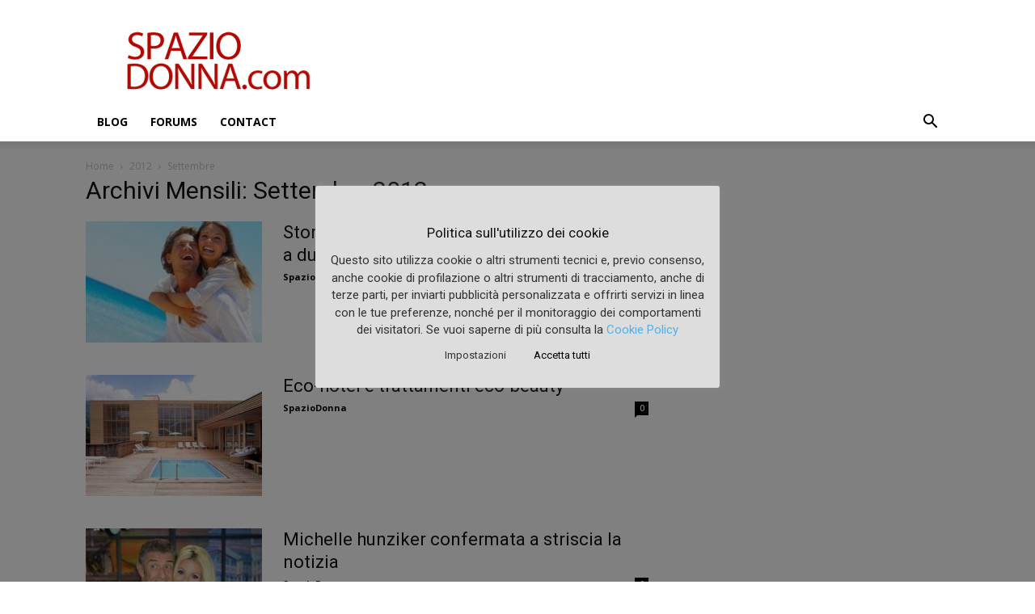

--- FILE ---
content_type: text/html; charset=utf-8
request_url: https://www.google.com/recaptcha/api2/aframe
body_size: 266
content:
<!DOCTYPE HTML><html><head><meta http-equiv="content-type" content="text/html; charset=UTF-8"></head><body><script nonce="fAVWt2phniDKH8v9aqgM2g">/** Anti-fraud and anti-abuse applications only. See google.com/recaptcha */ try{var clients={'sodar':'https://pagead2.googlesyndication.com/pagead/sodar?'};window.addEventListener("message",function(a){try{if(a.source===window.parent){var b=JSON.parse(a.data);var c=clients[b['id']];if(c){var d=document.createElement('img');d.src=c+b['params']+'&rc='+(localStorage.getItem("rc::a")?sessionStorage.getItem("rc::b"):"");window.document.body.appendChild(d);sessionStorage.setItem("rc::e",parseInt(sessionStorage.getItem("rc::e")||0)+1);localStorage.setItem("rc::h",'1768659697880');}}}catch(b){}});window.parent.postMessage("_grecaptcha_ready", "*");}catch(b){}</script></body></html>